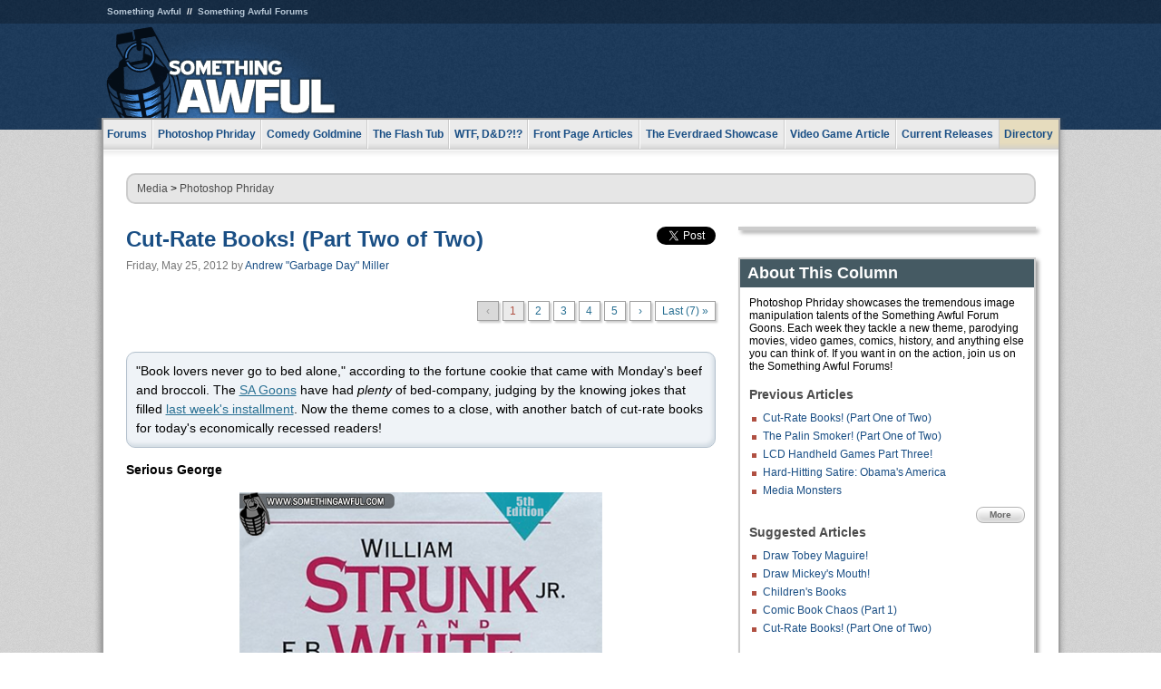

--- FILE ---
content_type: text/html
request_url: https://js.somethingawful.com/photoshop-phriday/cutrate-books/1/
body_size: 5319
content:
<!DOCTYPE html>
<html><head><meta charset="utf-8"><meta content="width=device-width, initial-scale=1.0, maximum-scale=1.0, user-scalable=no" name="viewport"><meta content="noodp" name="robots"><link href="/rss/frontpage.xml" rel="alternate" title="Latest Articles" type="application/rss+xml"><link href="/rss/photoshop-phriday.xml" rel="alternate" title="Photoshop Phriday" type="application/rss+xml"><meta content="summary" name="twitter:card"><meta content="http://www.somethingawful.com/a/11856/" name="twitter:url"><meta content="Cut-Rate Books! (Part Two of Two)" name="twitter:title"><meta content="In these tough economic times, the SA Goons must downsize literary concepts, and also ration themes." name="twitter:description"><meta content="https://fpi.somethingawful.com/sasbi/promo/ef77022c/7b788c29/c95a72a8/7414cd96/11856.jpg" name="twitter:image"><meta content="@somethingawful" name="twitter:site"><meta content="article" property="og:type"><meta content="Cut-Rate Books! (Part Two of Two)" property="og:title"><meta content="http://www.somethingawful.com/photoshop-phriday/cutrate-books/1/" property="og:url"><meta content="https://fpi.somethingawful.com/sasbi/promo/ef77022c/7b788c29/c95a72a8/7414cd96/11856.jpg" property="og:image"><meta content="somethingawful.com" property="og:site_name"><meta content="In these tough economic times, the SA Goons must downsize literary concepts, and also ration themes." property="og:description"><meta content="2013-03-19T14:41:24+00:00" property="og:updated_time"><title>Cut-Rate Books! (Part Two of Two)</title><link href="//static.somethingawful.com/css/main.css?235" rel="stylesheet" type="text/css"><!--[if lt IE 8]><link rel="stylesheet" type="text/css" href="//static.somethingawful.com/css/ie.css"><![endif]--><script src="https://ajax.googleapis.com/ajax/libs/jquery/2.2.2/jquery.min.js" type="text/javascript"></script><script src="https://cdnjs.cloudflare.com/ajax/libs/jquery-migrate/1.4.0/jquery-migrate.min.js" type="text/javascript"></script><script src="//static.somethingawful.com/js/site.min.js?432" type="text/javascript"></script><script id="twitter-wjs" src="//platform.twitter.com/widgets.js" type="text/javascript"></script><script id="facebook-jssdk" src="//connect.facebook.net/en_US/all.js#xfbml=1" type="text/javascript"></script><script src="//static.somethingawful.com/js/jwplayer/jwplayer.js" type="text/javascript"></script><script src="//static.somethingawful.com/js/article.min.js?432" type="text/javascript"></script></head><body class="sa article c_3 a_11856"><script type="text/javascript">var _gaq = _gaq || [];_gaq.push(['_setAccount', 'UA-33089744-1']);_gaq.push(['_trackPageview']);(function() {var ga = document.createElement('script'); ga.type = 'text/javascript'; ga.async = true;ga.src = ('https:' == document.location.protocol ? 'https://ssl' : 'http://www') + '.google-analytics.com/ga.js';var s = document.getElementsByTagName('script')[0]; s.parentNode.insertBefore(ga, s);})();</script><div class="chuck"><div class="neck"><ul class="scalp"><li><a href="/">Something Awful</a></li><li><a href="http://forums.somethingawful.com/">Something Awful Forums</a></li></ul><div class="head"><a class="logo" href="/" style="float:left;"><span>Something Awful</span></a> <div align="center" class="ad" data-unit="top" id="somethingawful_leaderboard_ATF" style="float:left;width:728;"></div></div></div></div><div class="sirloin"><div class="ribs"><div class="site-nav"><ul><li class="forums"><a href="http://forums.somethingawful.com/">Forums</a></li><li class="photoshop-phriday"><a href="/photoshop-phriday/"><span class="full">Photoshop Phriday</span><span class="short">Photoshop</span></a></li><li class="comedy-goldmine"><a href="/comedy-goldmine/"><span class="full">Comedy Goldmine</span><span class="short">Goldmine</span></a></li><li class="the-flash-tub"><a href="/flash-tub/"><span class="full">The Flash Tub</span><span class="short">Flash Tub</span></a></li><li class="wtf-dd"><a href="/dungeons-and-dragons/"><span class="full">WTF, D&amp;D?!?</span><span class="short">WTFDD</span></a></li><li class="front-page-articles"><a href="/news/"><span class="full">Front Page Articles</span><span class="short">Front Page</span></a></li><li class="the-everdraed-showcase"><a href="/everdraed-showcase/"><span class="full">The Everdraed Showcase</span><span class="short">Everdraed</span></a></li><li class="video-game-article"><a href="/video-game-article/"><span class="full">Video Game Article</span><span class="short">Video Game</span></a></li><li class="current-releases"><a href="/current-movie-reviews/">Current Releases</a></li><li class="directory"><div class="directory-button"><a href="/directory/">Directory</a><div class="directory"><div class="item"><h4>Media</h4><ul><li><a href="/d/photoshop-phriday/">Photoshop Phriday</a></li><li><a href="/d/flash-tub/">The Flash Tub</a></li><li><a href="/d/comedy-goldmine/">Comedy Goldmine</a></li><li><a href="/d/cliff-yablonski/">Cliff Yablonski</a></li><li><a href="/booklist/index.htm">My Tank is Fight</a></li><li><a href="/d/directory.php#media">More</a></li></ul></div><div class="item"><h4>Articles</h4><ul><li><a href="/d/awful-movie-database/">Awful Movie Database</a></li><li><a href="/d/second-life-safari/">Secondlife Safari</a></li><li><a href="/d/weekend-web/">Weekend Web</a></li><li><a href="/d/pregame-wrapup/">Pregame Wrapup</a></li><li><a href="/d/icq-pranks/">Pranks (ICQ)</a></li><li><a href="/d/email-pranks/">Pranks (E-mail)</a></li><li><a href="/d/video-game-article/">Video Game Article</a></li><li><a href="/d/directory.php#articles">More</a></li></ul></div><div class="item"><h4>Reviews</h4><ul><li><a href="/d/your-band-sucks/">Your Band Sucks</a></li><li><a href="/d/movie-reviews/">Movie Reviews</a></li><li><a href="/d/hentai-game-reviews/">Awful Anime</a></li><li><a href="/d/rom-pit/">ROM Pit</a></li><li><a href="/d/fashion-swat/">Fashion SWAT</a></li><li><a href="/d/guides/">Guides</a></li><li><a href="/d/game-reviews/">Game Reviews</a></li><li><a href="/d/directory.php#reviews">More</a></li></ul></div><div class="item"><h4>Hosted</h4><ul><li><a href="/hosted/86">#86/68</a></li><li><a href="/hosted/adventures">Daring Armstrong</a></li><li><a href="/hosted/automaticturban">Semi-Automatic Turban</a></li><li><a href="/hosted/cliff">Cliff Yablonski</a></li><li><a href="/hosted/crabs">Leonard Crabs</a></li><li><a href="/hosted/cranky">Cranky Steve</a></li><li><a href="/hosted/drdraw">Dr Draw</a></li><li><a href="/hosted/edbaker">Ed Baker</a></li><li><a href="/hosted/firemancomics">Fireman Comics</a></li><li><a href="/hosted/jeffk">JEFF K</a></li></ul></div><div class="item"><h4>Forums</h4><ul><li><a href="http://forums.somethingawful.com/forumdisplay.php?forumid=1">General Discussion</a></li><li><a href="http://forums.somethingawful.com/forumdisplay.php?forumid=44">Video Games</a></li><li><a href="http://forums.somethingawful.com/forumdisplay.php?forumid=22">Hardware &amp; Software</a></li><li><a href="http://forums.somethingawful.com/forumdisplay.php?forumid=122">Sports</a></li><li><a href="http://forums.somethingawful.com/forumdisplay.php?forumid=133">Movie Reviews</a></li><li><a href="http://forums.somethingawful.com/forumdisplay.php?forumid=150">Music</a></li><li><a href="http://forums.somethingawful.com/forumdisplay.php?forumid=130">TV</a></li><li><a href="http://forums.somethingawful.com/">More</a></li></ul></div></div></div></li></ul></div><div class="brisket"><div class="cavity full top"><div class="organ breadcrumbs"> <a href="/directory/#media">Media</a>  &gt; <a href="/photoshop-phriday/">Photoshop Phriday</a></div></div><div class="cavity left"><div class="organ article_meta"><div class="article_head"><h1><a href="/photoshop-phriday/cutrate-books/1/">Cut-Rate Books! (Part Two of Two)</a></h1> <span class="date">Friday, May 25, 2012</span>  by <span class="authors"><span class="author"><a href="/author/101/">Andrew &#34;Garbage Day&#34; Miller</a></span></span> </div><div class="social"><div class="twitter_tweet"><a class="twitter-share-button" data-counturl="http://www.somethingawful.com/d/photoshop-phriday/cutrate-books.php" data-hashtags="somethingawful" data-related="" data-text="Cut-Rate Books! (Part Two of Two)" data-url="http://www.somethingawful.com/d/photoshop-phriday/cutrate-books.php" data-via="somethingawful" href="https://twitter.com/share"></a></div><div class="facebook_like"><div class="fb-like" data-font="arial" data-href="http://www.somethingawful.com/d/photoshop-phriday/cutrate-books.php" data-layout="button_count" data-send="false" data-show-faces="false" data-width="100"></div></div></div></div><div class="organ pager"><ul class="pager"><li class="disabled"><span>&lsaquo;</span></li><li class="cur"><a href="/photoshop-phriday/cutrate-books/1/">1</a></li><li class=""><a href="/photoshop-phriday/cutrate-books/2/">2</a></li><li class=""><a href="/photoshop-phriday/cutrate-books/3/">3</a></li><li class=""><a href="/photoshop-phriday/cutrate-books/4/">4</a></li><li class=""><a href="/photoshop-phriday/cutrate-books/5/">5</a></li><li><a href="/photoshop-phriday/cutrate-books/2/">&rsaquo;</a></li><li class="last"><a href="/photoshop-phriday/cutrate-books/7/">Last (7) &raquo;</a></li></ul></div><div class="organ article"><p class="accentbox">"Book lovers never go to bed alone," according to the fortune cookie that came with Monday's beef and broccoli. The <a href="http://forums.somethingawful.com/" rel="nofollow" target="_blank">SA Goons</a> have had <i>plenty</i> of bed-company, judging by the knowing jokes that filled <a href="/d/photoshop-phriday/cutrate-literary-classics.php" rel="nofollow" target="_blank">last week's installment</a>. Now the theme comes to a close, with another batch of cut-rate books for today's economically recessed readers!<br class="pb"/></p><p class="compat5">Serious George</p><p><img alt="" class="center imgcap" src="http://i.somethingawful.com/u/garbageday/2012/phriday/cutrate_books/Serious_George_06.png" width="400"/></p><p class="compat5">Cable Guy</p><p><img alt="" class="center imgcap" src="http://i.somethingawful.com/u/garbageday/2012/phriday/cutrate_books/Cable_Guy_01.jpg" width="450"/></p><p class="compat5">sirormadman</p><p><img alt="" class="center imgcap" src="http://i.somethingawful.com/u/garbageday/2012/phriday/cutrate_books/sirormadman_01.png" width="289"/></p><p class="compat5">Stein Rockon</p><p><img alt="" class="center imgcap" src="http://i.somethingawful.com/u/garbageday/2012/phriday/cutrate_books/Stein_Rockon_02.jpg" width="390"/></p><p class="compat5">Fenring</p><p><img alt="" class="center imgcap" src="http://i.somethingawful.com/u/garbageday/2012/phriday/cutrate_books/Fenring_02.jpg" width="400"/></p><div class="pb"></div></div><div class="organ pager"><ul class="pager"><li class="disabled"><span>&lsaquo;</span></li><li class="cur"><a href="/photoshop-phriday/cutrate-books/1/">1</a></li><li class=""><a href="/photoshop-phriday/cutrate-books/2/">2</a></li><li class=""><a href="/photoshop-phriday/cutrate-books/3/">3</a></li><li class=""><a href="/photoshop-phriday/cutrate-books/4/">4</a></li><li class=""><a href="/photoshop-phriday/cutrate-books/5/">5</a></li><li><a href="/photoshop-phriday/cutrate-books/2/">&rsaquo;</a></li><li class="last"><a href="/photoshop-phriday/cutrate-books/7/">Last (7) &raquo;</a></li></ul></div><div class="organ article_nav"> <a class="previous" href="/photoshop-phriday/cutrate-literary-classics/1/" title="Cut-Rate Books! (Part One of Two)">Previous</a>  <a class="more" href="/photoshop-phriday/">More Photoshop Phriday</a>  <a class="next" href="/photoshop-phriday/breaking-news-skynews/1/" title="Breaking News!">Next</a> </div><div class="organ recent_articles"><h4>This Week on Something Awful...</h4><ul class="news"><li><div class="a_info"> <a class="image normal" href="/news/pardon-our-dust/"> <img alt="Pardon Our Dust" class="normal" src="https://fpi.somethingawful.com/sasbi/promo/52aee03d/2e0f909e/4311bea5/510543c5/15401.png"> </a> <div class="info"><h3><a href="/news/pardon-our-dust/">Pardon Our Dust</a> </h3><div class="byline"><span class="date">07-04-2020</span>  by <span class="authors"><span class="author"><a href="/author/21/">Dennis Farrell</a></span></span> </div><p>Something Awful is in the process of changing hands to a new owner. In the meantime we&#39;re pausing all updates and halting production on our propaganda comic partnership with Northrop Grumman.</p></div><div class="pb"></div></div></li><li><div class="a_info"> <a class="image normal" href="/news/bolgy-wolgy/"> <img alt="DEAR FURRIES: WE WERE WRONG" class="normal" src="https://fpi.somethingawful.com/sasbi/promo/a3014fc3/56e77277/f42c498a/d7f1c158/15400.png"> </a> <div class="info"><h3><a href="/news/bolgy-wolgy/">DEAR FURRIES: WE WERE WRONG</a> </h3><div class="byline"><span class="date">06-30-2020</span>  by <span class="authors"><span class="author"><a href="/author/161/">Phiz Kalifa</a></span></span> </div><p>Dear god this was an embarrassment to not only this site, but to all mankind</p></div><div class="pb"></div></div></li></ul><ul class="featured"><li><div class="a_info"> <a class="image small" href="/photoshop-phriday/lets-improve-landmarks/1/"> <img alt="Let&#39;s improve landmarks" class="small" src="https://fpi.somethingawful.com/sasbi/promo/f3102064/ef90bf7d/811c330f/976366f7/15404t.jpg"> </a> <div class="info"><h3><a href="/photoshop-phriday/lets-improve-landmarks/1/">Let's improve landmarks</a> </h3><div class="c_name"> <a href="/photoshop-phriday/">Photoshop Phriday</a> </div><p>Landmarks and statues around the world: old, boring and could use an update.</p></div><div class="pb"></div></div></li><li><div class="a_info"> <a class="image small" href="/photoshop-phriday/horror-wholesome/"> <img alt="Make Horror Wholesome" class="small" src="https://fpi.somethingawful.com/sasbi/promo/f0a272c4/78a389d6/cb1f5625/a77002aa/15403t.jpg"> </a> <div class="info"><h3><a href="/photoshop-phriday/horror-wholesome/">Make Horror Wholesome</a> </h3><div class="c_name"> <a href="/photoshop-phriday/">Photoshop Phriday</a> </div><p>Join the SA Forum photoshop goons in their quest to make horror wholesome!</p></div><div class="pb"></div></div></li><li><div class="a_info"> <a class="image small" href="/video-game-article/star-wars-squadrons/"> <img alt="Every Conceivable Way EA Could Screw Up Star Wars: Squadrons" class="small" src="https://fpi.somethingawful.com/sasbi/promo/16449cdd/169d248c/891506ac/8628480d/15394t.png"> </a> <div class="info"><h3><a href="/video-game-article/star-wars-squadrons/">Every Conceivable Way EA Could Screw Up Star Wars: Squadrons</a> </h3><div class="c_name"> <a href="/video-game-article/">Video Game Article</a> </div><p>Yes, there are finally enough games for a new round of One Sentence Reviews</p></div><div class="pb"></div></div></li></ul></div><div class="pb"></div></div><div class="cavity right"><div class="organ adrect"><div align="center" id="somethingawful_right_rail"></div></div><div class="organ "><h3>About This Column</h3><div class="lining"><p>Photoshop Phriday showcases the tremendous image manipulation talents of the Something Awful Forum Goons.  Each week they tackle a new theme, parodying movies, video games, comics, history, and anything else you can think of.  If you want in on the action, join us on the Something Awful Forums!</p><h4>Previous Articles</h4><ul class="previous_articles"><li><a href="/photoshop-phriday/cutrate-literary-classics/1/">Cut-Rate Books! (Part One of Two)</a></li><li><a href="/photoshop-phriday/palin-smoker/1/">The Palin Smoker! (Part One of Two)</a></li><li><a href="/photoshop-phriday/lcd-handheld-games/1/">LCD Handheld Games Part Three!</a></li><li><a href="/photoshop-phriday/satire-obama-everdraed/1/">Hard-Hitting Satire: Obama's America</a></li><li><a href="/photoshop-phriday/media-monsters-politicians/1/">Media Monsters</a></li></ul><div class="more"><a href="/photoshop-phriday/">More</a></div><h4>Suggested Articles</h4><ul class="suggested_articles"><li><a href="/comedy-goldmine/tobey-maguire-scream/1/">Draw Tobey Maguire!</a></li><li><a href="/photoshop-phriday/draw-mickey-mouse/1/">Draw Mickey's Mouth!</a></li><li><a href="/photoshop-phriday/childrens-books/1/">Children's Books</a></li><li><a href="/photoshop-phriday/comic-book-chaos/1/">Comic Book Chaos (Part 1)</a></li><li><a href="/photoshop-phriday/cutrate-literary-classics/1/">Cut-Rate Books! (Part One of Two)</a></li></ul></div></div><div class="organ whatshot"><h3>What&#39;s Hot</h3><div class="lining"><ul class="whatshot"><li><a href="/feature-articles/heroes-gaming-world/1/">Heroes of the Gaming World Trading Cards</a></li><li><a href="/weekend-web/beastforum/1/">Beast Forum</a></li><li><a href="/weekend-web/prank-institute-literotica/1/">Prank Institute, Literotica, and GaiaOnline</a></li><li><a href="/news/rnc-celebrity-guests/">Celebrity Speakers Cut from the 2016 Republican National Convention</a></li></ul></div></div><div class="organ popular_threads"><h3>Popular Threads</h3><div class="lining"><ul class="random"><li><img alt="" height="15" src="https://fi.somethingawful.com/images/shitpost.gif" width="60"> <a href="http://forums.somethingawful.com/showthread.php?threadid=4102617" title="This is the rtyth; of the night">This is the rtyth; of the night</a></li><li><img alt="" height="15" src="https://fi.somethingawful.com/forums/posticons/icons-08/photoshop.png" width="60"> <a href="http://forums.somethingawful.com/showthread.php?threadid=4102605" title="Christmas Album Bargain bin">Christmas Album Bargain bin</a></li></ul></div></div><div class="organ random_articles"><h3>Random Articles</h3><div class="lining"><ul class="random"><li><a href="/photoshop-phriday/classy-art-movies/1/">Classy Movies</a></li><li><a href="/video-game-article/superman-game-terrible/">Making A Superman Game That Isn't Terrible</a></li><li><a href="/feature-articles/series-highly-illegal/">A Series of Highly Illegal Death Threats</a></li><li><a href="/news/technology-want-get/">What You Want From Technology vs. What You Get</a></li><li><a href="/feature-articles/ben-garrison-explained/">A Guide to Understanding Ben Garrison's Political Cartoons</a></li></ul><div class="more"><a href="/random/" rel="nofollow">Random!</a></div></div></div><div class="organ side_search"><h3>Search</h3><div class="lining"><form action="/search/" class="site" method="get"><div class="iwrapper"><input name="q" placeholder="Search SA" type="text"/></div><button class="ui small">GO</button> <input name="t" type="hidden" value="0"/> <input name="c" type="hidden" value="0"/> <input name="a" type="hidden" value="0"/> <input name="y" type="hidden" value="0"/> <input name="p" type="hidden" value="1"/></form><form action="/search/amazon/" class="amazon" method="post" target="_blank"><div class="iwrapper"><input name="q" placeholder="Search Amazon" type="text"/></div><button class="ui small">GO</button></form><div class="links"><a class="email" href="mailto:jeffreyofyospos+search@gmail.com">Email Jeffrey "of" YOSPOS</a> <a class="advertise" href="/feature-articles/something-awful-advertising/">Advertise on SA</a></div></div></div><div class="pb"></div></div><div class="cavity full bottom"><div class="organ ad leaderboard"><div align="center" id="somethingawful_leaderboard_BTF"></div></div></div></div></div></div><div class="rump"><div class="leg"><div class="hoof"><p><strong>Copyright ©2025</strong> Jeffrey "of" YOSPOS &amp; Something Awful</p><ul><li><a href="mailto:jeffreyofyospos+frontpage@gmail.com">Email Jeffrey "of" YOSPOS</a></li><li><a href="mailto:jeffreyofyospos+fpads@gmail.com">Advertise on this site</a></li><li><a href="/feature-articles/website-privacy-policy/">Privacy Statement</a></li><li><a href="/alod/new/">Submit Awful Link</a></li></ul></div></div></div></body></html>

--- FILE ---
content_type: application/javascript
request_url: https://static.somethingawful.com/js/article.min.js?432
body_size: 695
content:
sa.article=new function(g,n,d){var f=function(){var f=d("div.organ.article");f.length&&f.find("iframe").each(function(f,a){a=d(a);if(!a.hasClass("twitter-tweet")){var h=parseInt(a.attr("data-owidth")||a.attr("width")||a.width()||0,10),c=parseInt(a.attr("data-oheight")||a.attr("height")||a.height()||0,10);a.attr({"data-owidth":h,"data-oheight":c});var e=a.parent().innerWidth();a.attr(sa.utils.scale(h,c,e))}})};d(n).ready(function(){d(g).resize(f);f()})}(window,document,jQuery);
new function(g,n,d){var f=[],q=function(){var a=d("div.ftplayer,video"),c=d('<div class="ftwrapper"></div>');g.jwplayer.key="orKZQE09qOYAWKmwpwgBBd0x8OhY4eJdXFnR5w==";a.each(function(e,b){var a,h,g,k,l,m;b=d(b);b.is("video")&&(a=d('<div class="ftplayer"></div>'),a.attr("data-image",b.attr("poster")),a.attr("data-width",b.attr("width")),a.attr("data-height",b.attr("height")),a.attr("data-src",b.find("source").eq(0).attr("src")),b.before(a),b.remove(),b=a);b.attr("id","_ftplayer-"+e);a=c.clone();h=
b.attr("data-image");g=b.attr("data-title");k=b.attr("data-width");l=b.attr("data-height");m={primary:"html5",file:b.attr("data-src"),width:k,height:l,abouttext:"Flash Tub",aboutlink:"/flash-tub/"};a.attr({"data-owidth":k,"data-oheight":l});h&&(m.image=h);g&&(m.title=g);b.before(a);a.append(b);a.css({width:k+"px",height:l+"px"});f.push(a);jwplayer(b[0]).setup(m)})},p=function(){var a=f.length;if(a)for(var c=0;c<a;c++){var e=parseInt(f[c].attr("data-owidth"),10),b=parseInt(f[c].attr("data-oheight"),
10),d=f[c].parent().innerWidth()-2,e=sa.utils.scale(e,b,d);f[c].css({width:e.width+"px",height:e.height+"px"});jwplayer(c).resize(f[c].innerWidth(),f[c].innerHeight())}},a=function(){d('div.organ.article embed[type="application/x-shockwave-flash"]').each(function(a,c){c=d(c);var e=c.attr("src");if(/mediaplayer\.swf$/.test(e)){e=/file=([^&]+)/.exec(c.attr("flashvars"));if(!e)return;e=e[1]}var e=e.replace(/\.(swf|flv|f4v)$/,".mp4"),b=d("<video></video>");b.attr({width:c.width(),height:c.height(),controls:!0,
src:e});c.before(b);c.remove()})};d(n).ready(function(){d("div.organ.article").length&&(d("div.ftplayer").length?q():/(ipod|ipad|iphone|android)/i.test(navigator.userAgent)&&a(),d(g).resize(p),p())})}(window,document,jQuery);
